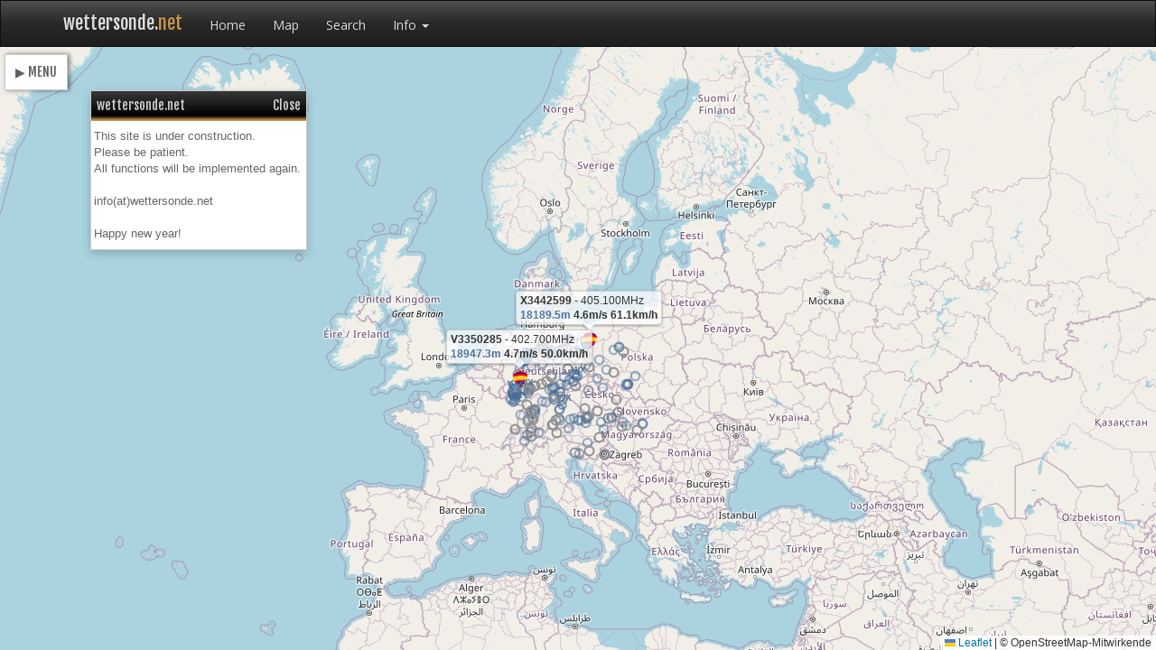

--- FILE ---
content_type: text/html; charset=UTF-8
request_url: https://www.wettersonde.net/map.php?call=KE7DJD
body_size: 8822
content:

<!DOCTYPE html>
<html lang="en">
  <head>
    <meta charset="utf-8">
    <title>wettersonde - Live tracking map</title>
    <meta name="viewport" content="width=device-width, initial-scale=1.0">

    <!-- Primary -->
    <meta name="title" content="wettersonde - Live tracking map">
    <meta name="description" content="Radiosonde realtime database">
    <meta name="keywords" content="wettersonde, wettersonde.net, radiosonde, wetterballon, prediction, vorhersage">
    <meta name="robots" content="index, follow">
    <!-- Facebook -->
    <meta property="og:type" content="website">
    <meta property="og:url" content="https://wettersonde.net/">
    <meta property="og:title" content="wettersonde - Live tracking map">
    <meta property="og:description" content="Radiosonde realtime database">
    <meta property="og:image" content="https://wettersonde.net/images/radiosonde.png">

    <!-- Twitter -->
    <meta property="twitter:card" content="summary_large_image">
    <meta property="twitter:url" content="https://wettersonde.net/">
    <meta property="twitter:title" content="wettersonde - Live tracking map">
    <meta property="twitter:description" content="Radiosonde realtime database">

    <meta http-equiv="cache-control" content="no-cache, no-store, must-revalidate" />
    <meta http-equiv="pragma" content="no-cache" />
    <meta http-equiv="expires" content="0" />

    <link rel="stylesheet" href="theme/bootstrap.css">
    <link rel="stylesheet" href="theme/theme.min.css">
    <link rel="shortcut icon" href="images/favicon.ico">

    <!-- Leaflet -->
    <script src="https://unpkg.com/leaflet@1.9.4/dist/leaflet.js"></script>
    <link rel="stylesheet" href="https://unpkg.com/leaflet/dist/leaflet.css">

    <!-- wettersonde -->
    <script src="src/ws_icon.js?nocache=1"></script>
    <script src="src/ws_function.js"></script>

    <script src="src/ws_panel.js"></script>
    <link href="src/ws_panel.css" rel="stylesheet">
    <script src="src/ws_prediction.js"></script>

    <!-- google -->
    <link rel="preconnect" href="https://fonts.googleapis.com">
    <link rel="preconnect" href="https://fonts.gstatic.com" crossorigin>
    <link href="https://fonts.googleapis.com/css2?family=Fjalla+One&family=Oswald:wght@200..700&display=swap" rel="stylesheet">
    <link href="https://fonts.googleapis.com/css2?family=Fjalla+One&family=Oswald:wght@200..700&family=Roboto:ital,wght@0,100..900;1,100..900&display=swap" rel="stylesheet">


    <div class="navbar navbar-inverse navbar-fixed-top">
      <div class="container">
        <div class="navbar-header">
          <a class="navbar-brand" style="font-family: 'Fjalla One', sans-serif; font-weight: 400; font-size:20px;">wettersonde.<font color="#c9924b">net</font></a>
          <button class="navbar-toggle" type="button" data-toggle="collapse" data-target="#navbar-main">
            <span class="icon-bar"></span>
            <span class="icon-bar"></span>
            <span class="icon-bar"></span>
          </button>
        </div>
        <div class="navbar-collapse collapse" id="navbar-main">
          <ul class="nav navbar-nav">
            <li><a href="index.php">Home</a></li><li><a href="map.php">Map</a></li><li><a href="search.php">Search</a></li>
        <li class="dropdown">
          <a href="#" class="dropdown-toggle" data-toggle="dropdown" role="button" aria-expanded="false">Info <span class="caret"></span></a>
          <ul class="dropdown-menu" role="menu">
            <li><a href="encrypt.php">Encrypt RS41-SGM</a></li>
          </ul>
        </li>
              </ul>

        </div>
      </div>
    </div>

    <style>
      html, body {
        margin: 0;
        padding: 0;
        height: 100%;
        background-color:#202020;
      }
      .leaflet-popup-content {
        max-width: 400px !important;
        white-space: normal;
      }
      .leaflet-container {
        font-size: 1.2rem; /* oder 14px / 16px standard */
      }

      #map {
        position: absolute;
        top: 52px; left: 0;
        width: 100%;
        bottom: 0px;
     
        z-index: 1;
      
      }
      .balloon-label {
        background: rgba(255,255,255,0.8);
        padding: 2px 4px;
        border-radius: 4px;
        font-size: 12px;
        font-weight: normal;
        border: 1px solid #ccc;
        line-height: 1.4;
        margin-bottom:8px;
      }
      #sideButtons {
        position: fixed;
        top: 94px;
        left: -50px; /* Panel ist versteckt */
        width: 35px;
        height: 300px;
       
        color: white;
        padding-top: 15px;
        padding-left: 10px;
     
        transition: left 0.3s ease; /* Animation */
        z-index: 3;     
      }
      #sideButtons.open {
          left: 0;
      }
      #sideButton {
        position: absolute;
        top:60px;
        left:5px;
        height:40px;
        width:70px;
        z-index: 4;
        box-shadow: 2px 0 5px rgba(0,0,0,0.5);
      }
      #sideButtonMenu {
        height:40px;
        width:40px;
      }

      .btn {
        display: flex;              
        justify-content: center;    
        align-items: center;        
      }

      .flat-button {
        display: flex; align-items: center; justify-content: center;
        width: 32px;
        height: 32px;
        background-color: #ffffff;
        border: 1px solid #ddd; /* optional, kann entfernt werden */
        padding: 0;
        cursor: pointer;
        transition: background-color 0.15s ease;
        border:1px solid #CCCCCC;
        color:#606060;
      }

      .flat-button:hover {
        background-color: #f0f0f0;
        text-decoration: none;
        color:#707070;
      }
      .sonde-div-icon {
        background-color:#FFFFFF;
        border:solid 1px #CCCCCC;
        box-shadow: rgb(18, 37, 57) 0px 20px 30px -10px;
        opacity: 0.85;
      }
    </style>
</head>
<body>
<div id="map"></div>

<a id="sideButton" title="Show or hide buttons!" class="flat-button" style="font-family: Fjalla One, sans-serif; font-weight: 400; font-size:14px;" onclick="toggleSidebutton()">▶ MENU</a>

<div id="sideButtons">
    <a id="sideButtonMenu" class="flat-button" onclick="showGeoJsonTemporarily(12);">12</a>
    <a id="sideButtonMenu" class="flat-button" onclick="showGeoJsonTemporarily(24);">24</a>
    <a id="sideButtonMenu" class="flat-button" onclick="">GPS</a>
</div>

<div id="sideInfo">
  Loading
</div>

<div id="inforx" style="overflow-x: auto; overflow-y: auto; max-height:300px;">
    
</div>

<script>
    const map_path = "/map.php";
    const map_title = "wettersonde - Live tracking map";
    const map_interval = 1000;
    const map_cookie = "livemap";
    
    var map_path_geojson = "data/active_sondedata.json?cache=1";

    var map_latitude = 0;
    var map_longitude = 0;
    var map_zoom = 0;
    var map_gps_position = false;

    var balloonIcon = new L.Icon({iconSize: [16, 21], iconAnchor: [7, 18], popupAnchor:  [1, 1], iconUrl: 'images/ballon.png' });
    var balloonHistory = new L.Icon({iconSize: [16, 21], iconAnchor: [7, 18], popupAnchor:  [1, 1], iconUrl: 'images/ballon_history.png' });
    var burstIcon = new L.Icon({iconSize: [15, 15], iconAnchor: [7, 7], popupAnchor:  [1, 1], iconUrl: 'images/pop-marker.png' });
    var predictionIcon = new L.Icon({iconSize: [14, 14], iconAnchor: [7, 7], popupAnchor:  [1, 1], iconUrl: 'images/target.png' });

    let ws_panel_left = null;
    let ws_panel_right = null;
    let ws_panel_radiosonden = null;

    //----------------------------------------------------------------------------------
    // Desktop/mobile
    //----------------------------------------------------------------------------------

    const mobileQuery = window.matchMedia("(max-width: 768px)");
    var isDesktop = true;

    function handleLayoutChange(e) {
      if (e.matches) {
        isDesktop = false;
      } else {
        isDesktop = true;
      }
    }

    mobileQuery.addEventListener("change", handleLayoutChange);

    handleLayoutChange(mobileQuery);

    //---------------------------------------------------------------------------------

    function draw_predict_launchsite(timearray, burst, latitude, longitude, launchsite, weekday) {
        
          let timearraydata = timearray.split(",");
          var timeData = "";
          var climb = 5;

          for (let i = 0; i < timearraydata.length; i++) {
            for (let l = 0; l < 5; l++) {
              var launchsitecolor = "#900000";

              if (l == 0) { launchsitecolor = "#de0202"; }
              if (l == 1) { launchsitecolor = "#000bdb"; }
              if (l == 2) { launchsitecolor = "#00bd13"; }
              if (l == 3) { launchsitecolor = "#c91891"; }
              if (l == 4) { launchsitecolor = "#858710"; }

              const now = new Date();
              const currentHourUTC = now.getUTCHours();

              
             
              if (launchsite == "Idar Oberstein" && timearraydata[i] == 17) { 
                getnewpredict(l, launchsitecolor, latitude, longitude, 200, 34000, 5, climb, timearraydata[i], weekday, 0);
              } else if (launchsite == "Idar Oberstein" && timearraydata[i] == 4) { 
                getnewpredict(l, launchsitecolor, latitude, longitude, 200, 34000, 5, climb, timearraydata[i], weekday, 0); 
              } else if (launchsite == "Idar Oberstein" && timearraydata[i] == 23) { 
                getnewpredict(l, launchsitecolor, latitude, longitude, 200, 34000, 5, climb, timearraydata[i], weekday, 0);
              } else if (launchsite == "Idar Oberstein" && timearraydata[i] == 11) { 
                getnewpredict(l, launchsitecolor, latitude, longitude, 200, 34000, 5, climb, timearraydata[i], weekday, 0);
              } else if (launchsite == "Uni Mainz") { 
                getnewpredict(l, launchsitecolor, latitude, longitude, 200, 26000, 6, climb, timearraydata[i], weekday, 0); 
              } else if (launchsite == "Kümmersbruck") { 
                getnewpredict(l, launchsitecolor, latitude, longitude, 200, 35000, 6, climb, timearraydata[i], weekday, 0); 
              } else if (launchsite == "Keflavikurflugvollur") { 
                getnewpredict(l, launchsitecolor, latitude, longitude, 200, 28000, 6, 12, timearraydata[i], weekday, 0); 
                if (currentHourUTC >= 0 && currentHourUTC < 6 && timearraydata[i] == 23 && l == 0) {
                  //console.log("old");
                  getnewpredict(l, "#606060", latitude, longitude, 200, 28000, 6, 12, timearraydata[i], weekday, 1); 
                }

              } else if (launchsite == "Essen") { 
                getnewpredict(l, launchsitecolor, latitude, longitude, 200 ,32000, 5, 6, timearraydata[i], weekday, 0); 
              } else if (launchsite == "Meppen") { 
                getnewpredict(l, launchsitecolor, latitude, longitude, 200 ,25000, 5, 6, timearraydata[i], weekday, 0); 
              } else if (launchsite == "Norderney") { 
                getnewpredict(l, launchsitecolor, latitude, longitude, 200 ,32000, 5, 6, timearraydata[i], weekday, 0); 
              } else if (launchsite == "Schleswig") { 
                getnewpredict(l, launchsitecolor, latitude, longitude, 200 ,32000, 5, 6, timearraydata[i], weekday, 0); 
              } else if (launchsite == "Greifswald") { 
                getnewpredict(l, launchsitecolor, latitude, longitude, 200 ,32000, 5, 6, timearraydata[i], weekday, 0); 
              } else {
                getnewpredict(l, launchsitecolor, latitude, longitude, 200, burst, 5, climb, timearraydata[i], weekday, 0);
              }
              console.log(weekday);
            }
          }
        }
    // History -------------------------------------------------------------------------

async function showGeoJsonTemporarily(time) {
  var map_dynamic_southeast = map.getBounds().getSouthEast();
  var map_dynamic_center = map.getBounds().getCenter();
  var map_dynamic_distance = (map_dynamic_southeast.distanceTo(map_dynamic_center) / 1000);
  var map_dynamic_zoom = map.getZoom();

  var dynamic_url = "";

  if(time == 12) { dynamic_url = "geojson.php?radius=" + map_dynamic_distance.toFixed(0) + "&lat=" + map_dynamic_center.lat.toFixed(5) + "&lng=" + map_dynamic_center.lng.toFixed(5) + '&data=history12' }
  if(time == 24) { dynamic_url = "geojson.php?radius=" + map_dynamic_distance.toFixed(0) + "&lat=" + map_dynamic_center.lat.toFixed(5) + "&lng=" + map_dynamic_center.lng.toFixed(5) + '&data=history24' }

  if (tempLayer.getLayers().length > 0) {
    tempLayer.clearLayers();
  } else {
    tempLayer.clearLayers();

    const res = await fetch(dynamic_url);
    if (!res.ok) throw new Error(`GeoJSON konnte nicht geladen werden: ${res.status}`);
    const geojson = await res.json();

    const geoJsonLayer = L.geoJSON(geojson, {
      style: (feature) => ({
        weight: 2,
        opacity: 1,
        color: "#606060"
      }),

      pointToLayer: (feature, latlng) =>
        L.marker(latlng, { icon: balloonHistory }),

      onEachFeature: (feature, layer) => {
        if (feature.geometry.type === 'Point') {
          var popup = '<b>' + feature.properties.serial + '</b> - ' + feature.properties.frequency.toFixed(3) + 'MHz';

          popup += '<br><b><font color="#436c98">' + feature.geometry.coordinates[2].toFixed(1) + 'm</font> ' + feature.properties.vspeed.toFixed(1) + "m/s " + feature.properties.hspeed.toFixed(1) + "km/h</b>";

          layer.bindTooltip(popup, {
                  permanent: true,
                  direction: "top",
                  offset: [0, -20], 
                  className: "balloon-label"
                });
        }

        layer.on("click", (e) => {
          window.location.replace("https://www.wettersonde.net/map.php?sonde=" + feature.properties?.serial );
        });
      }
    });

    geoJsonLayer.addTo(tempLayer);
    return geoJsonLayer;
  }
}

    //----------------------------------------------------------------------------------

    function printSondeData(data) {
      if (!Array.isArray(data) || data.length < 2) return;

      const lastData = data.at(-1);
      const lastPoint = [lastData.lat, lastData.lon];

      var sideinfocontent= "";

      if (isDesktop) {
        sideinfocontent = sideinfocontent + '<div style="background-color: #DDDDDD; padding:1px; font-family: Fjalla One, sans-serif; font-weight: 400; font-size:12px;">GPS:</div>';

        sideinfocontent = sideinfocontent + '<div>';
        sideinfocontent = sideinfocontent + '<small style="font-size:8px; color: #999999;">COORDINATES</small><br>';
        sideinfocontent = sideinfocontent + lastData.lat.toFixed(6) + ' ' + lastData.lon.toFixed(6) + '<br>';
        sideinfocontent = sideinfocontent + '<small style="font-size:8px; color: #999999;">ALTITUDE - RATE V/H</small><br>';
        sideinfocontent = sideinfocontent + '<font color="#436c98"><b>' + Number(lastData.altitude).toFixed(1) + '<small>m</small></b></font> ' + Number(lastData.v_speed).toFixed(1) + '<small>m/s</small> ' + Number(lastData.h_speed).toFixed(1)  + '<small>km/h</small> ' + Number(lastData.direction).toFixed(1) + '&deg;';
        sideinfocontent = sideinfocontent + '</div>';

        sideinfocontent = sideinfocontent + '<div style="background-color: #DDDDDD; padding:1px; font-family: Fjalla One, sans-serif; font-weight: 400; font-size:12px;">DATETIME:</div>';

        sideinfocontent = sideinfocontent + '<div>';
        sideinfocontent = sideinfocontent + '<small style="font-size:8px; color: #999999;">DATETIME</small><br>';

        sideinfocontent = sideinfocontent + lastData.datetime + '<br>';
        if (lastData.uptime != "n/a") {
          sideinfocontent = sideinfocontent + '<small style="font-size:8px; color: #999999;">UPTIME</small><br>';
          sideinfocontent = sideinfocontent + lastData.uptime + '<br>';
        }
        if (lastData.killtimer != "n/a") {
          sideinfocontent = sideinfocontent + '<small style="font-size:8px; color: #999999;">KILLTIMER</small><br>';
          sideinfocontent = sideinfocontent + '<font color="#700000">' + lastData.killtimer + '</font><br>';
        } else {
          sideinfocontent = sideinfocontent + '<small style="font-size:8px; color: #999999;">KILLTIMER</small><br>';
          sideinfocontent = sideinfocontent + '<font color="#999999">00:00:00</font><br>';
        }
          sideinfocontent = sideinfocontent + '</div>';

          sideinfocontent = sideinfocontent + '<div style="background-color: #DDDDDD; padding:1px; font-family: Fjalla One, sans-serif; font-weight: 400; font-size:12px;">MEASUREMENT:</div>';

          sideinfocontent = sideinfocontent + '<div>';
          sideinfocontent = sideinfocontent + '<small style="font-size:8px; color: #999999;">TEMPERATURE - PRESSURE - HUMIDITY - VOLTAGE</small><br>';
          sideinfocontent = sideinfocontent + '' + lastData.temperature.toFixed(1) + '<small>&deg;C</small> - ' + lastData.pressure.toFixed(1) + '<small>hPa</small> - ' + lastData.humidity.toFixed(1) + "<small>%</small> - " + lastData.voltage.toFixed(1) + "<small>V</small><br>";
          sideinfocontent = sideinfocontent + '</div>';

          sideinfocontent = sideinfocontent + '<div style="background-color: #DDDDDD; padding:1px; font-family: Fjalla One, sans-serif; font-weight: 400; font-size:12px;">RECEIVER:</div>';

          sideinfocontent = sideinfocontent + '<div>';
          sideinfocontent = sideinfocontent + '<small>via: </small>' + lastData.receiver + '<br>';
          sideinfocontent = sideinfocontent + '</div>';
        } else {
          sideinfocontent = sideinfocontent + '<div style="background-color: #DDDDDD; padding:1px; font-family: Fjalla One, sans-serif; font-weight: 400; font-size:12px;">GPS:</div>';

          sideinfocontent = sideinfocontent + '<div>';
          sideinfocontent = sideinfocontent + '<small style="font-size:8px; color: #999999;">COORDINATES</small><br>';
          sideinfocontent = sideinfocontent + lastData.coordinates[1].toFixed(6) + ' ' + lastData.coordinates[0].toFixed(6) + '<br>';
          sideinfocontent = sideinfocontent + '<small style="font-size:8px; color: #999999;">ALTITUDE - RATE V/H</small><br>';
          sideinfocontent = sideinfocontent + '<font color="#436c98"><b>' + lastData.coordinates[2].toFixed(1) + '<small>m</small></b></font><br> ' + lastData.vspeed.toFixed(1) + '<small>m/s</small> ' + lastData.hspeed.toFixed(1) + '<small>km/h</small> ' + lastData.direction.toFixed(0) + '&deg;';
          sideinfocontent = sideinfocontent + '</div>';
        }

        serial_selected = lastData.serial;

        var ws_panel_content = '';
        var ws_panel_title = lastData.serial;

        if (ws_panel_right === null) { // Load
          ws_panel_right = ws_createPanel({
            title: ws_panel_title,
            content: sideinfocontent,
            x: -3000,
            y: -3000
          });
        } else {
          if (ws_panel_right.getStatus() === false) { //Load new
            ws_panel_right = ws_createPanel({
            title: feature.properties.serial,
            content: sideinfocontent,
            x: -3000,
            y: -3000
          });
                  
          } else { // Update
            if (!ws_panel_right) return;
              ws_panel_right.setContent(sideinfocontent);
              ws_panel_right.setTitle(ws_panel_title);
          }
        } 

      window.history.pushState('map', map_title, map_path + '?sonde=' + lastData.serial );
    }

    //----------------------------------------------------------------------------------

    function formatTimestamp(timestamp) {
      const nowUtcSeconds = Math.floor(Date.now() / 1000);
      const diff = nowUtcSeconds - timestamp;

      if (diff < 0) return 'in der Zukunft';

      const days = Math.floor(diff / 86400);
      const hours = Math.floor((diff % 86400) / 3600);
      const minutes = Math.floor((diff % 3600) / 60);

      return `${hours}h${minutes}m`;
    }

    var ws_panel_radiosonde_content = "";
    

    function renderDivs(data, call) {
      var ws_radiosonde_count = 0;

      ws_panel_radiosonde_content = `<div style="max-height: 250px; overflow-y: auto; overflow-x: hidden; overflow-y: scroll; max-width:250px;">`;

      Object.entries(data)
      //.sort((a, b) => a[1].timestamp - b[1].timestamp)
      .sort((a, b) => b[1].timestamp - a[1].timestamp)
      .forEach(([id, values]) => {
        
        ws_radiosonde_count++;

        const date = new Date(values.timestamp * 1000).toLocaleString();

        const timeFormatted = formatTimestamp(values.timestamp);

        ws_panel_radiosonde_content += `
          <div style=" display: flex; min-width:100%; padding-top:4px; padding-bottom:4px; border-bottom:1px solid #CCCCCC;">
          <div style="width:100px"><a href="map.php?sonde=${id}">${id}</a></div>
          <div style="width:70px"> ${timeFormatted}</div>
          <div style="width:100px"> ${values.altitude} m</div>
          </div>
        `;
      });
  
      ws_panel_radiosonde_content += `</div>`;
      
      ws_panel_radiosonde = ws_createPanel({
        title: "Radiosonden " + call + " (" + ws_radiosonde_count + ")",
        content: ws_panel_radiosonde_content,
        x: 10,
        y: 100
      });  
    }
    

    function loadreceiverlist(call) {
      var ws_panel_content = '';

      fetch("data/receiver_" + call + ".json")
      .then(res => res.json())
      .then(data => renderDivs(data, call))
      .catch(err => console.error(err));

    }


    //----------------------------------------------------------------------------------
    const params = new URLSearchParams(window.location.search);

    const lat = parseFloat(params.get("lat"));
    const lon = parseFloat(params.get("lon"));
    const zoom = parseInt(params.get("zoom"));

    const urlserial = params.get("sonde");

    if (urlserial != null) {
      console.log(urlserial);

      fetch("https://www.wettersonde.net/api/sonde.php?sonde=" + urlserial)
        .then(response => {
          if (!response.ok) {
            throw new Error("API-Fehler");
          }
          return response.json();
        })
        .then(data => {
          drawTrack(data);
          printSondeData(data);
        })
        .catch(error => {
          console.error("Fehler beim Laden der Daten:", error);
        });
    }

    const DEFAULT_VIEW = { lat: 52.52, lng: 13.405, zoom: 4 }; 

    let view = DEFAULT_VIEW;
    const saved = getCookie(map_cookie);

    if (saved) {
      try {
        const parsed = JSON.parse(saved);
        // Minimale Validierung
        if (typeof parsed.lat === "number" && typeof parsed.lng === "number" && typeof parsed.zoom === "number") {
          view = parsed;
        }
      } catch (e) {
        // Cookie kaputt -> ignorieren
      }
    }

    
    const map = L.map('map').setView(
      [
        isNaN(lat) ? view.lat : lat,
        isNaN(lon) ? view.lng : lon
      ],
      isNaN(zoom) ? view.zoom : zoom
    );

    const tempLayer = L.layerGroup().addTo(map);

    var serial_selected = "";

    L.tileLayer('https://{s}.tile.openstreetmap.org/{z}/{x}/{y}.png', {
      maxZoom: 19,
      attribution: "&copy; OpenStreetMap-Mitwirkende",
    }).addTo(map);

    let geojsonLayer = null;

    //map.locate({ setView: false, maxZoom: 16 });
    map.locate({ watch: true });

    // --- Funktion zum Laden der GeoJSON-Datei ---
    function loadGeoJSON() {
      //-------------------------------------------------------------------------------

      var map_dynamic_southeast = map.getBounds().getSouthEast();
      var map_dynamic_center = map.getBounds().getCenter();
      var map_dynamic_distance = (map_dynamic_southeast.distanceTo(map_dynamic_center) / 1000);
      var map_dynamic_zoom = map.getZoom();

      var dynamic_url = "geojson.php?radius=" + map_dynamic_distance.toFixed(0) + "&lat=" + map_dynamic_center.lat.toFixed(5) + "&lng=" + map_dynamic_center.lng.toFixed(5) + '&data=radiosonden';


      //-------------------------------------------------------------------------------

      fetch(dynamic_url) // Cache-Trick
        .then(response => response.json())
        .then(data => {
          // alten Layer löschen, falls vorhanden
          if (geojsonLayer) {
            map.removeLayer(geojsonLayer);
          }

          geojsonLayer = L.geoJSON(data, {
            style: function (feature) {

            const t = feature.properties.type;  // oder serial, id, status, etc.
            const subtype = feature.properties.subtype;  // oder serial, id, status, etc.

            if (subtype === "M10") {
              return { color: "#00898e", weight: 3, opacity: 0.7 };
            }

            if (subtype === "M20") {
              return { color: "#00898e", weight: 3, opacity: 0.7 };
            }

            if (subtype === "RS41-SG") {
              return { color: "#6288b1", weight: 3, opacity: 0.7 };
            }

            if (subtype === "RS41-SGPE") {
              return { color: "#7cb1da", weight: 3, opacity: 0.7 };
            }

            if (subtype === "DFM") {
              return { color: "#8e2f7f", weight: 3, opacity: 0.7 };
            }

            if (subtype === "DFM09") {
              return { color: "#8e2f7f", weight: 3, opacity: 0.7 };
            }

            if (subtype === "IMS100") {
              return { color: "#700000", weight: 3, opacity: 0.7 };
            }

            if (subtype === "iMET") {
              return { color: "#700000", weight: 3, opacity: 0.7 };
            }

            if (subtype === "DFM17") {
              return { color: "#8e2f7f", weight: 3, opacity: 0.7 };
            }

            if (t === "sonde") {
              return { color: "#385b80", weight: 3, opacity: 0.7 };
            }
            if (t === "receiver") {
              return { color: "#385b80", weight: 1, dashArray: "3, 3" };
            }
            
            if (t === "prediction") {
              return { color: "#385b80", weight: 2, dashArray: "2, 2" };
            }



            // Standardfarbe
            return { color: "#3e3f3a", weight: 3 };
          },


            pointToLayer: function (feature, latlng) { return L.marker(latlng, {  }); },

          
            onEachFeature: (feature, layer) => {
              if (feature.properties.icon == "sondeIcon") {
                var popup = '<b>' + feature.properties.serial + '</b> - ' + feature.properties.frequency.toFixed(3) + 'MHz';

                if (feature.properties.timediff > 180) {
                  popup += '<br><b><font color="#900000">' + feature.geometry.coordinates[2] + 'm</font> ' + feature.properties.vspeed.toFixed(1) + "m/s " + feature.properties.hspeed.toFixed(1) + "km/h</b>";
                } else {
                  popup += '<br><b><font color="#436c98">' + feature.geometry.coordinates[2] + 'm</font> ' + feature.properties.vspeed.toFixed(1) + "m/s " + feature.properties.hspeed.toFixed(1) + "km/h</b>";
                }

                layer.bindTooltip(popup, {
                  permanent: true,
                  direction: "top",
                  offset: [0, -20], // Abstand über dem Ballon
                  className: "balloon-label"
                });

              
                layer.setIcon(balloonIcon);

                layer.on("click", function () {
                    //toggleSideInfo();
                    serial_selected = feature.properties.serial;

                    var ws_panel_content = '';

                    var ws_panel_title =  feature.properties.serial;

                    if (ws_panel_right === null) { // Load
                      ws_panel_right = ws_createPanel({
                        title: ws_panel_title,
                        content: ws_panel_content,
                        x: -3000,
                        y: -3000
                      });

                      map_latitude = map.getCenter().lat;
                      map_longitude = map.getCenter().lng;
                      map_zoom = map.getZoom();
                    } else {
                      if (ws_panel_right.getStatus() === false) { //Load new
                        ws_panel_right = ws_createPanel({
                          title: feature.properties.serial,
                          content: ws_panel_content,
                          x: -3000,
                          y: -3000
                        });
                        map_latitude = map.getCenter().lat;
                        map_longitude = map.getCenter().lng;
                        map_zoom = map.getZoom();
                      } else { // Update
                        if (!ws_panel_right) return;
                        ws_panel_right.setContent(ws_panel_content);
                        ws_panel_right.setTitle(ws_panel_title);
                      }
                    } 

                });

        
              
                  if (feature.properties.serial == serial_selected) {
                   
                    var sideinfocontent = "";
                    
                    if (isDesktop) {
                      sideinfocontent = sideinfocontent + '<div style="max-height: 360px; overflow-y: auto; overflow-x: hidden; overflow-y: scroll; max-width:250px;">';
                      sideinfocontent = sideinfocontent + '<div style="background-color: #DDDDDD; padding:1px; font-family: Fjalla One, sans-serif; font-weight: 400; font-size:12px;">GPS:</div>';

                      sideinfocontent = sideinfocontent + '<div>';
                      sideinfocontent = sideinfocontent + '<small style="font-size:8px; color: #999999;">COORDINATES</small><br>';
                      sideinfocontent = sideinfocontent + feature.geometry.coordinates[1].toFixed(6) + ' ' + feature.geometry.coordinates[0].toFixed(6) + '<br>';
                      sideinfocontent = sideinfocontent + '<small style="font-size:8px; color: #999999;">ALTITUDE - RATE V/H</small><br>';
                      sideinfocontent = sideinfocontent + '<font color="#436c98"><b>' + feature.geometry.coordinates[2].toFixed(1) + '<small>m</small></b></font> ' + feature.properties.vspeed.toFixed(1) + '<small>m/s</small> ' + feature.properties.hspeed.toFixed(1) + '<small>km/h</small> ' + feature.properties.direction.toFixed(0) + '&deg;';
                      sideinfocontent = sideinfocontent + '</div>';

                      sideinfocontent = sideinfocontent + '<div style="background-color: #DDDDDD; padding:1px; font-family: Fjalla One, sans-serif; font-weight: 400; font-size:12px;">DATETIME:</div>';

                      sideinfocontent = sideinfocontent + '<div>';
                      sideinfocontent = sideinfocontent + '<small style="font-size:8px; color: #999999;">DATETIME</small><br>';

                      sideinfocontent = sideinfocontent + feature.properties.updated_at + '<br>';
                      if (feature.properties.uptime != "n/a") {
                        sideinfocontent = sideinfocontent + '<small style="font-size:8px; color: #999999;">UPTIME</small><br>';
                        sideinfocontent = sideinfocontent + feature.properties.uptime + '<br>';
                      }
                      if (feature.properties.killtimer != "n/a") {
                        sideinfocontent = sideinfocontent + '<small style="font-size:8px; color: #999999;">KILLTIMER</small><br>';
                        sideinfocontent = sideinfocontent + '<font color="#700000">' + feature.properties.killtimer + '</font><br>';
                      } else {
                        sideinfocontent = sideinfocontent + '<small style="font-size:8px; color: #999999;">KILLTIMER</small><br>';
                        sideinfocontent = sideinfocontent + '<font color="#999999">00:00:00</font><br>';
                      }
                      sideinfocontent = sideinfocontent + '</div>';

                      sideinfocontent = sideinfocontent + '<div style="background-color: #DDDDDD; padding:1px; font-family: Fjalla One, sans-serif; font-weight: 400; font-size:12px;">MEASUREMENT:</div>';

                      sideinfocontent = sideinfocontent + '<div>';
                      sideinfocontent = sideinfocontent + '<small style="font-size:8px; color: #999999;">TEMPERATURE - PRESSURE - HUMIDITY - VOLTAGE</small><br>';
                      sideinfocontent = sideinfocontent + '' + feature.properties.temperature.toFixed(1) + '<small>&deg;C</small> - ' + feature.properties.pressure.toFixed(1) + '<small>hPa</small> - ' + feature.properties.humidity.toFixed(1) + "<small>%</small> - " + feature.properties.voltage.toFixed(1) + "<small>V</small><br>";
                      sideinfocontent = sideinfocontent + '</div>';

                      sideinfocontent = sideinfocontent + '<div style="background-color: #DDDDDD; padding:1px; font-family: Fjalla One, sans-serif; font-weight: 400; font-size:12px;">RECEIVER:</div>';

                      sideinfocontent = sideinfocontent + '<div>';
                      sideinfocontent = sideinfocontent + '<small>via: </small>' + feature.properties.receiver + ' - <small>' + feature.properties.distance.toFixed(1) + 'km</small><br>';
                      sideinfocontent = sideinfocontent + '</div>';

                      sideinfocontent = sideinfocontent + '</div>';

                      if (!ws_panel_right) return;
                        ws_panel_right.setContent(sideinfocontent);
                        ws_panel_right.setTitle(feature.properties.serial + ' - ' + feature.properties.subtype + '');
                    } else {
                      sideinfocontent = sideinfocontent + '<div style=" display: flex; max-height:200px; overflow-y: auto; overflow-x: hidden; overflow-y: scroll; ">';
                      
                      sideinfocontent = sideinfocontent + '<div style="background-color: #DDDDDD; padding:1px; font-family: Fjalla One, sans-serif; font-weight: 400; font-size:12px;">GPS:</div>';
                      sideinfocontent = sideinfocontent + '<div style="padding-left:5px; padding-right:5px;">';
                      sideinfocontent = sideinfocontent + '<small style="font-size:8px; color: #999999;">COORDINATES</small><br>';
                      sideinfocontent = sideinfocontent + feature.geometry.coordinates[1].toFixed(6) + ' ' + feature.geometry.coordinates[0].toFixed(6) + '<br>';
                      sideinfocontent = sideinfocontent + '<small style="font-size:8px; color: #999999;">ALTITUDE - RATE V/H</small><br>';
                      sideinfocontent = sideinfocontent + '<font color="#436c98"><b>' + feature.geometry.coordinates[2].toFixed(1) + '<small>m</small></b></font><br> ' + feature.properties.vspeed.toFixed(1) + '<small>m/s</small> ' + feature.properties.hspeed.toFixed(1) + '<small>km/h</small> ' + feature.properties.direction.toFixed(0) + '&deg;';
                      sideinfocontent = sideinfocontent + '</div>';

                      sideinfocontent = sideinfocontent + '<div style="background-color: #DDDDDD; padding:1px; font-family: Fjalla One, sans-serif; font-weight: 400; font-size:12px;">Date:</div>';
                      sideinfocontent = sideinfocontent + '<div style="padding-left:5px; padding-right:5px;">';
                      sideinfocontent = sideinfocontent + '<small style="font-size:8px; color: #999999;">DATETIME</small><br>';

                      sideinfocontent = sideinfocontent + feature.properties.updated_at + '<br>';
                      if (feature.properties.uptime != "n/a") {
                        sideinfocontent = sideinfocontent + '<small style="font-size:8px; color: #999999;">UPTIME</small><br>';
                        sideinfocontent = sideinfocontent + feature.properties.uptime + '<br>';
                      }
                      if (feature.properties.killtimer != "n/a") {
                        sideinfocontent = sideinfocontent + '<small style="font-size:8px; color: #999999;">KILLTIMER</small><br>';
                        sideinfocontent = sideinfocontent + '<font color="#700000">' + feature.properties.killtimer + '</font><br>';
                      } else {
                        sideinfocontent = sideinfocontent + '<small style="font-size:8px; color: #999999;">KILLTIMER</small><br>';
                        sideinfocontent = sideinfocontent + '<font color="#999999">00:00:00</font><br>';
                      }
                      sideinfocontent = sideinfocontent + '</div>';

                      sideinfocontent = sideinfocontent + '</div>';

                      if (!ws_panel_right) return;
                        ws_panel_right.setContent(sideinfocontent);
                        ws_panel_right.setTitle(feature.properties.serial + ' - ' + feature.properties.subtype + ' - ' + 'via: ' + feature.properties.receiver + ' - ' + feature.properties.distance.toFixed(1) + 'km' );
                    }

    
                     


                    window.history.pushState('map', map_title, map_path + '?sonde=' + serial_selected );

                    if (ws_panel_right.getStatus() === false) { serial_selected = ""; }

                    
                  }
  
              }

              if (feature.properties.icon == "sondeFirst") {
                var popup = 'First position from <b>' + feature.properties.receiver + '</b> at altitude <b>' + feature.geometry.coordinates[2] + 'm</b><br>';
                popup += 'Datetime : <b>' + feature.properties.updated_at + '</b>';

                layer.bindTooltip(popup, {
                  permanent: false,
                  direction: "top",
                  offset: [0, -15], // Abstand über dem Ballon
                  className: "balloon-label"
                });
                layer.setIcon(triangleIcon);
              }

              if (feature.properties.icon == "sondeBurst") {
                var popup = 'Burst at altitude <b>' + feature.geometry.coordinates[2] + 'm</b><br>';
                popup += 'Datetime : <b>' + feature.properties.updated_at + '</b>';

                layer.bindTooltip(popup, {
                  permanent: false,
                  direction: "top",
                  offset: [0, -15], // Abstand über dem Ballon
                  className: "balloon-label"
                });
                layer.setIcon(burstIcon);
              }

              //------------------------------------------------------------------------------------------------------------------
              //      Receiver icon
              //------------------------------------------------------------------------------------------------------------------

              if (feature.properties.icon == "receiverIcon") {
                layer.on("click", function () {
                    var ws_panel_content = '';
                    ws_panel_content += '<small style="color: #999999;">DATETIME:</small><br>';
                    ws_panel_content += ' ' + feature.properties.updated_at + '<br>';
                    ws_panel_content += '<small style="color: #999999;">SOFTWARE:</small><br>';
                    ws_panel_content += ' ' + feature.properties.software + '';
                    if (feature.properties.version != null) {
                      ws_panel_content += '<br> ' + feature.properties.version;
                    }

                    if (feature.properties.wx_temperature != null) {
                      ws_panel_content += '<br><br><small style="color: #999999;">TEMPERATURE - HUMIDITY - PRESSURE</small><br>';
                      ws_panel_content += ' ' + feature.properties.wx_temperature.toFixed(1)  + '&deg;C - ' + feature.properties.wx_humidity.toFixed(1) + '% - ' + feature.properties.wx_pressure.toFixed(1) + 'hPa';
                    }

                    if (feature.properties.wind_dir != null) {
                      ws_panel_content += '<br><small style="color: #999999;">WIND DIRECTION - WIND (MAX)</small><br>';
                      ws_panel_content += ' ' + feature.properties.wind_dir + '&deg; - ' + feature.properties.wind_max + 'm/s'
                    }

                    ws_panel_content += '<hr>';
                    ws_panel_content += ' - <a onclick="loadreceiverlist(\'' + feature.properties.call + '\')">Radiosonden (24 hours)</a>';

                    ws_panel_content += '';

                    if (ws_panel_left === null) { // Load
                      ws_panel_left = ws_createPanel({
                        title: feature.properties.call,
                        content: ws_panel_content,
                        x: -3000,
                        y: -3000
                      });
                    } else {
                      if (ws_panel_left.getStatus() === false) { //Load new
                        ws_panel_left = ws_createPanel({
                          title: feature.properties.call,
                          content: ws_panel_content,
                          x: -3000,
                          y: -3000
                        });
                      } else { // Update
                        if (!ws_panel_left) return;
                        ws_panel_left.setContent(ws_panel_content);
                        ws_panel_left.setTitle(feature.properties.call);
                      }
                    }
                });

                layer.bindTooltip('<b>' + feature.properties.call + '</b>', {
                  permanent: false,
                  direction: "top",
                  offset: [0, -15], 
                  className: "balloon-label"
                });
                if (feature.properties.wx_temperature == null) {
                  layer.setIcon(circleIcon);
                } else {
                  layer.setIcon(wx_circleIcon);
                }
              }
               //------------------------------------------------------------------------------------------------------------------
              //      Prediction icon
              //------------------------------------------------------------------------------------------------------------------

              if (feature.properties.icon == "iconPrediction") {
                layer.on("click", function () {
                    /*
                    var ws_panel_content = '';
                    ws_panel_content += '<small style="color: #999999;">DATETIME:</small><br>';
                    ws_panel_content += ' ' + feature.properties.updated_at + '<br>';
                    ws_panel_content += '<small style="color: #999999;">SOFTWARE:</small><br>';
                    ws_panel_content += ' ' + feature.properties.software + '';
                    ws_panel_content += '<hr>';
                    ws_panel_content += ' - <a onclick="loadreceiverlist(\'' + feature.properties.call + '\')">Radiosonden (24 hours)</a>';

                    ws_panel_content += '';

                    if (ws_panel_left === null) { // Load
                      ws_panel_left = ws_createPanel({
                        title: feature.properties.call,
                        content: ws_panel_content,
                        x: -3000,
                        y: -3000
                      });
                    } else {
                      if (ws_panel_left.getStatus() === false) { //Load new
                        ws_panel_left = ws_createPanel({
                          title: feature.properties.call,
                          content: ws_panel_content,
                          x: -3000,
                          y: -3000
                        });
                      } else { // Update
                        if (!ws_panel_left) return;
                        ws_panel_left.setContent(ws_panel_content);
                        ws_panel_left.setTitle(feature.properties.call);
                      }
                    }
                      */
                });

                layer.bindTooltip('', {
                  permanent: false,
                  direction: "top",
                  offset: [0, -15], 
                  className: "balloon-label"
                });
                layer.setIcon(predictionIcon);
              }


              //------------------------------------------------------------------------------------------------------------------
              //      Launchsite icon
              //------------------------------------------------------------------------------------------------------------------

              if (feature.properties.icon == "launchsiteIcon") {
                layer.on("click", function () {
                    var ws_panel_content = '';

                    ws_panel_content += '<small style="color: #999999;">LAUNCHSITE:</small><br>';
                    ws_panel_content += ' <b>' + feature.properties.name + ' (' + feature.properties.country + ')</b><br>';

                    if (feature.properties.description  !== undefined) {
                      if (feature.properties.description.length > 0) {
                        ws_panel_content += '<br> <small style="color: #999999;">DESCRIPTION:</small><br>';
                        ws_panel_content += ' - ' + feature.properties.description + '<br>';
                      }
                    }

                    if (feature.properties.frequencies  !== undefined) {
                      if (feature.properties.frequencies.length > 0) {
                        const entrys = feature.properties.frequencies.split("#");

                        ws_panel_content += '<br> <small style="color: #999999;">FREQUENCIES:</small><br>';

                        entrys.forEach((teil, index) => {
                          ws_panel_content += `- ${teil}MHz<br>`
                        });
                      }
                    }

                    ws_panel_content += '<hr>';

                    ws_panel_content += '  - <a>Starts in the last 24 hours</a><br>';
                    if (feature.properties.prediction == "1") {
                      ws_panel_content += '  - <a href="javascript:void(0);" onclick="draw_predict_launchsite(&quot;'+feature.properties.hours+'&quot;,&quot;'+feature.properties.burst+'&quot;,&quot;'+feature.geometry.coordinates[1]+'&quot;,&quot;'+feature.geometry.coordinates[0]+'&quot;,&quot;'+feature.properties.name+'&quot;,&quot;'+feature.properties.days+'&quot;); return false;">Prediction (5 Days)</a>';
                    }
                    if (ws_panel_left === null) { // Load
                      ws_panel_left = ws_createPanel({
                        title: feature.properties.name,
                        content: ws_panel_content,
                        x: -3000,
                        y: -3000
                      });
                    } else {
                      if (ws_panel_left.getStatus() === false) { //Load new
                        ws_panel_left = ws_createPanel({
                          title: feature.properties.name,
                          content: ws_panel_content,
                          x: -3000,
                          y: -3000
                        });
                      } else { // Update
                        if (!ws_panel_left) return;
                        ws_panel_left.setContent(ws_panel_content);
                        ws_panel_left.setTitle(feature.properties.name);
                      }
                    }
                });

                layer.bindTooltip(feature.properties.name, {
                  permanent: false,
                  direction: "top",
                  offset: [0, -15], // Abstand über dem Ballon
                  className: "balloon-label"
                });
                layer.setIcon(launchsiteIcon);
              }
         
            }

          }).addTo(map);

          // Zoomen nur beim ersten Laden
          if (!loadGeoJSON.initialized) {
            //map.fitBounds(geojsonLayer.getBounds());
            loadGeoJSON.initialized = true;
          }

        })
        .catch(err => console.error("Fehler beim Laden:", err));
    }

    map.on('move', function (e) {
      var urlLat = map.getCenter().lat;
      var urlLon = map.getCenter().lng;

      window.history.pushState('map', map_title, map_path + '?lat=' + urlLat.toFixed(5)  + '&lon=' + urlLon.toFixed(5) + '&zoom=' + map.getZoom());
    });

    map.on('zoomend', function() {
      var urlLat = map.getCenter().lat;
      var urlLon = map.getCenter().lng;

      window.history.pushState('map', map_title, map_path + '?lat=' + urlLat.toFixed(5)  + '&lon=' + urlLon.toFixed(5) + '&zoom=' + map.getZoom());
    });

    map.on('click', function (e) {
      var urlLat = map.getCenter().lat;
      var urlLon = map.getCenter().lng;

      window.history.pushState('map', map_title, map_path + '?lat=' + urlLat.toFixed(5)  + '&lon=' + urlLon.toFixed(5) + '&zoom=' + map.getZoom());
      preditionLayer.clearLayers();
    });



    //--------------------------------------------------------------------------
    //  Resize Panel
    //--------------------------------------------------------------------------

    function resize_panel() {
      const availHeight = window.innerHeight;
      const availWidth = window.innerWidth;
          
      if (ws_panel_left) { // Move Panel and Resize
        if (!ws_panel_left) return;
        ws_panel_left.moveTo(10, availHeight - (ws_panel_left.getHeight() + 20) );
      }

      if (ws_panel_right) { // Move Panel and Resize
        if (isDesktop) {
          if (!ws_panel_right) return;
          if (availHeight < 350) {
            ws_panel_right.moveTo(availWidth -250, availHeight - (ws_panel_right.getHeight()) );
            ws_panel_right.resizeTo((availHeight -44), 250 );
          } else {
            ws_panel_right.moveTo(availWidth -250, availHeight - (ws_panel_right.getHeight()) );
            ws_panel_right.resizeTo(360, 250 );
          }
        } else {
          ws_panel_right.moveTo(0, availHeight - (ws_panel_right.getHeight()) );
          ws_panel_right.resizeTo(155, availWidth );
          }
      } 
    }
    setInterval(resize_panel, 100);

    //--------------------------------------------------------------------------


    map.on("moveend zoomend", saveView);
    // Initiales Laden
    loadGeoJSON();

    map.removeControl(map.zoomControl);
    // Live-Update alle 5 Sekunden
    setInterval(loadGeoJSON, map_interval);

        var preditionLayer = L.layerGroup();
    map.addLayer(preditionLayer);


    var ws_panel_content = 'This site is under construction.<br>';

    ws_panel_content += 'Please be patient. <br>All functions will be implemented again.<br><br>info(at)wettersonde.net<br><br>Happy new year!';

    ws_panel_leftws_panel_info = ws_createPanel({
        title: "wettersonde.net",
        content: ws_panel_content,
        x: 100,
        y: 100
    });
    

  </script>


				</div>
			</div>
		</div>

    <script src="https://code.jquery.com/jquery-1.10.2.min.js"></script>
    <script src="theme/bootstrap.min.js"></script>
    <script src="theme/custom.js"></script>
  </body>
</html>
